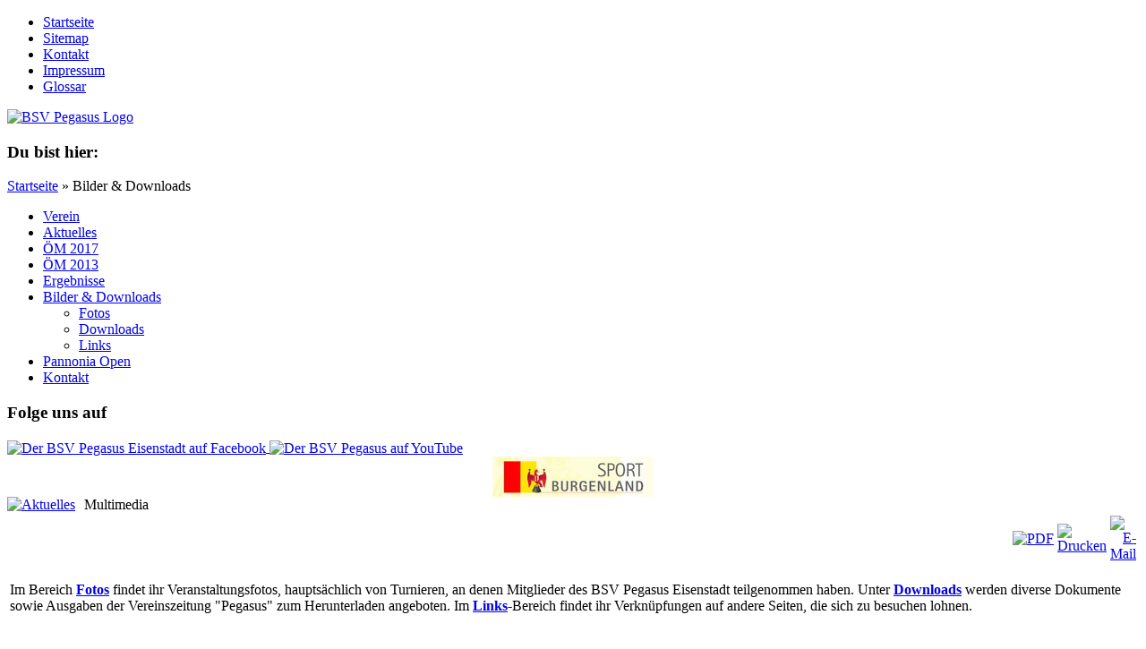

--- FILE ---
content_type: text/html; charset=utf-8
request_url: https://www.bsv-pegasus.at/multimedia.html
body_size: 15725
content:
<!DOCTYPE html PUBLIC "-//W3C//DTD XHTML 1.0 Transitional//EN" "http://www.w3.org/TR/xhtml1/DTD/xhtml1-transitional.dtd">
<html xmlns="http://www.w3.org/1999/xhtml" xml:lang="de-de" lang="de-de">
	<head>
		  <base href="https://www.bsv-pegasus.at/multimedia.html" />
  <meta http-equiv="content-type" content="text/html; charset=utf-8" />
  <meta name="robots" content="index, follow" />
  <meta name="keywords" content="pegasus, bereich, findet, vereinszeitung, herunterladen, angeboten, ihr verknüpfungen, lohnen, besuchen, seiten, ausgaben, links, downloads, hauptsächlich von, veranstaltungsfotos, fotos, turnieren, denen mitglieder, diverse, eisenstadt teilgenommen, David Kneisz" />
  <meta name="title" content="Mulitmedia" />
  <meta name="author" content="David Kneisz" />
  <meta name="description" content="Im Bereich Fotos findet ihr Veranstaltungsfotos, hauptsächlich&nbsp;von Turnieren, an denen&nbsp;Mitglieder des BSV Pegasus Eisenstadt&nbsp;teilgenommen haben. Unter Downloads werden diverse Dokument" />
  <meta name="generator" content="Joomla! 1.5 - Open Source Content Management" />
  <title>Multimedia :: Billard-Sport-Verein Pegasus Eisenstadt</title>
  <link href="/templates/bsvpegasus/favicon.ico" rel="shortcut icon" type="image/x-icon" />
  <link href="/component/ninjarsssyndicator/?feed_id=1&amp;format=raw" rel="alternate" type="application/rss+xml" title="Aktuelles" />
  <link rel="stylesheet" href="/plugins/content/phocadownload/css/phocadownload.css" type="text/css" />
  <link rel="stylesheet" href="/plugins/system/jcemediabox/css/jcemediabox.css?version=114" type="text/css" />
  <link rel="stylesheet" href="/plugins/system/jcemediabox/themes/squeeze/css/style.css?version=114" type="text/css" />
  <link rel="stylesheet" href="https://www.bsv-pegasus.at/plugins/content/attachments.css" type="text/css" />
  <link rel="stylesheet" href="/modules/mod_phocagallery_image/assets/phocagallery_module_image.css" type="text/css" />
  <link rel="stylesheet" href="/media/system/css/modal.css" type="text/css" />
  <style type="text/css">
    <!--
-->
  </style>
  <script type="text/javascript" src="/plugins/system/mtupgrade/mootools.js"></script>
  <script type="text/javascript" src="/media/system/js/caption.js"></script>
  <script type="text/javascript" src="/plugins/content/phocagalleryslideshow.js"></script>
  <script type="text/javascript" src="/plugins/system/jcemediabox/js/jcemediabox.js?version=114"></script>
  <script type="text/javascript" src="/plugins/system/jcemediabox/addons/twitter-src.js?version=114"></script>
  <script type="text/javascript" src="/plugins/system/jcemediabox/addons/twitter.js?version=114"></script>
  <script type="text/javascript" src="/media/system/js/modal.js"></script>
  <script type="text/javascript">
JCEMediaObject.init('/', {flash:"10,0,22,87",windowmedia:"5,1,52,701",quicktime:"6,0,2,0",realmedia:"7,0,0,0",shockwave:"8,5,1,0"});JCEMediaBox.init({popup:{width:"",height:"",legacy:1,lightbox:1,shadowbox:0,resize:1,icons:1,overlay:1,overlayopacity:0.8,overlaycolor:"#000000",fadespeed:500,scalespeed:500,hideobjects:1,scrolling:"scroll",close:2,labels:{'close':'Close','next':'Next','previous':'Previous','cancel':'Cancel','numbers':'{$current} of {$total}'}},tooltip:{className:"tooltip",opacity:0.8,speed:150,position:"br",offsets:{x: 16, y: 16}},base:"/",imgpath:"plugins/system/jcemediabox/img",theme:"squeeze",themecustom:"",themepath:"plugins/system/jcemediabox/themes"});window.addEvent("domready", function() {
	SqueezeBox.initialize({});
	$$("a.modal-button").each(function(el) {
		el.addEvent("click", function(e) {
			new Event(e).stop();
			SqueezeBox.fromElement(el);
		});
	});
});
  </script>
  <!--[if lt IE 8]>
<link rel="stylesheet" href="/modules/mod_phocagallery_image/assets/phocagallery_moduleieall_image.css" type="text/css" />
<![endif]-->
  <style type="text/css">
 #phocagallery-module-ri .name {color: #b36b00 ;}
 #phocagallery-module-ri .phocagallery-box-file {background: #fcfcfc ; border:1px solid #e8e8e8 ;}
 #phocagallery-module-ri .phocagallery-box-file-first { background: url('/components/com_phocagallery/assets/images/shadow1.png') 50% 50% no-repeat; }
 #phocagallery-module-ri .phocagallery-box-file:hover, .phocagallery-box-file.hover {border:1px solid #b36b00 ; background: #f5f5f5 ;}
 </style>
<!--[if lt IE 8]>
<style type="text/css">
 #phocagallery-module-ri .phocagallery-box-file-first { background: url('/components/com_phocagallery/assets/images/shadow1.png') 0px 0px no-repeat; }
 </style>
<![endif]-->
  <!--[if lt IE 7]>
<style type="text/css">
.phocagallery-box-file{
 background-color: expression(isNaN(this.js)?(this.js=1, this.onmouseover=new Function("this.className+=' hover';"), 
this.onmouseout=new Function("this.className=this.className.replace(' hover','');")):false););
}
 </style>
<![endif]-->
  <style type="text/css"> 
 #sbox-window.phocagallery-random-window   {background-color:#6b6b6b;padding:2px} 
 #sbox-overlay.phocagallery-random-overlay  {background-color:#000000;} 
 </style>

		<link rel="SHORTCUT ICON" href="/templates/bsvpegasus/favicon.ico" type="image/x-icon">
		<link rel="stylesheet" href="/templates/bsvpegasus/css/template_css.css" type="text/css" />
</head>
	<body>
		<script type="text/javascript" src="/stat/track.php?mode=js"></script>
		<noscript><img src="/stat/track.php?mode=img" border="0" alt="" width="1" height="1"></noscript>
		<div class="page clearfix">
			<div id="metanav">
						<div class="moduletable_menu">
					<ul class="menu"><li class="item1"><a href="https://www.bsv-pegasus.at/"><span>Startseite</span></a></li><li class="item6"><a href="/sitemap.html"><span>Sitemap</span></a></li><li class="item37"><a href="/kontakt.html"><span>Kontakt</span></a></li><li class="item34"><a href="/kontakt/impressum.html"><span>Impressum</span></a></li><li class="item40"><a href="/glossar.html"><span>Glossar</span></a></li></ul>		</div>
	
			</div>
			<div class="header">
				<div class="logo">
					<a href="/index.php"><img src="/templates/bsvpegasus/images/logo.jpg" alt="BSV Pegasus Logo" /></a>
				</div>
				<div class="headerbg1" />
			</div>
			<div class="subheader clearfix">
				<div id="pathway">
							<div class="moduletable">
					<h3>Du bist hier:</h3>
					<span class="breadcrumbs pathway">
<a href="https://www.bsv-pegasus.at/" class="pathway">Startseite</a> » Bilder &amp; Downloads</span>
		</div>
	
				</div>
				<div class="search">
					
				</div>
			</div>
			<div class="main clearfix">
				<div id="navigation">
							<div class="moduletablemenu">
					<ul class="menu"><li class="parent item25"><a href="/verein.html"><span>Verein</span></a></li><li class="parent item4"><a href="/aktuelles.html"><span>Aktuelles</span></a></li><li class="parent item85"><a href="/oem-2017.html"><span>ÖM 2017</span></a></li><li class="parent item71"><a href="/oem-2013.html"><span>ÖM 2013</span></a></li><li class="parent item20"><a href="/ergebnisse.html"><span>Ergebnisse</span></a></li><li id="current" class="parent active item29"><a href="/multimedia.html"><span>Bilder &amp; Downloads</span></a><ul><li class="item3"><a href="/multimedia/fotos.html"><span>Fotos</span></a></li><li class="item17"><a href="/multimedia/downloads.html"><span>Downloads</span></a></li><li class="item28"><a href="/multimedia/links.html"><span>Links</span></a></li></ul></li><li class="parent item60"><a href="/pannonia-open.html"><span>Pannonia Open</span></a></li><li class="parent item35"><a href="/kontakt.html"><span>Kontakt</span></a></li></ul>		</div>
			<div class="moduletable">
					<h3>Folge uns auf</h3>
					<div class="itp-social-box">



	
	           
          
            <a href="http://www.facebook.com/bsv.pegasus.eisenstadt" target="_blank" >
            <img style="border: 0pt none ; vertical-align: middle; " alt="Der BSV Pegasus Eisenstadt auf Facebook" title="Der BSV Pegasus Eisenstadt auf Facebook" src="/modules/mod_itpsubscribe/images/big18/facebook.png"/>
            </a>
                
                
			    
	    
    <a href="http://youtube.com/bsvpegasus" target="_blank"> <img src="/modules/mod_itpsubscribe/images/big18/youtube.png" title="Der BSV Pegasus auf YouTube" alt="Der BSV Pegasus auf YouTube" style="border: 0pt none; vertical-align: middle;"></a> 
</div>

		</div>
			<div class="moduletable">
					
<!-- Simple Image Holder 1.5.13 starts here -->
<div style='text-align:center;'><img class='sih1218' src='https://www.bsv-pegasus.at//images/stories/sport-burgenland-logo.jpg' border='0' alt='Sport Burgenland' title='Sport Burgenland' /></div>
<!-- Simple Image Holder 1.5.13 ends here -->
		</div>
			<div class="moduletable">
					<div style="text-align:right" class="ninjarss-">
        <div style="text-align:right;float:left;padding-right:10px;">
					<a href="/component/ninjarsssyndicator/?feed_id=1&amp;format=raw" title="Aktuelles" target="_blank"><img src="https://www.bsv-pegasus.at/components/com_ninjarsssyndicator/assets/images/buttons/rss-news-1291129113.png" alt="Aktuelles" /></a>						  
		    </div>
</div>
		</div>
	
				</div>
				<div class="content">
					<div id="thecontent">
						
						
							<div class="componentheading">
		Multimedia	</div>
<table class="contentpaneopen">
<tr>
						<td align="right" width="100%" class="buttonheading">
		<a href="/multimedia.pdf" title="PDF" onclick="window.open(this.href,'win2','status=no,toolbar=no,scrollbars=yes,titlebar=no,menubar=no,resizable=yes,width=640,height=480,directories=no,location=no'); return false;" rel="nofollow"><img src="/images/M_images/pdf_button.png" alt="PDF"  /></a>		</td>
		
				<td align="right" width="100%" class="buttonheading">
		<a href="/multimedia.html?tmpl=component&amp;print=1&amp;page=" title="Drucken" onclick="window.open(this.href,'win2','status=no,toolbar=no,scrollbars=yes,titlebar=no,menubar=no,resizable=yes,width=640,height=480,directories=no,location=no'); return false;" rel="nofollow"><img src="/images/M_images/printButton.png" alt="Drucken"  /></a>		</td>
		
				<td align="right" width="100%" class="buttonheading">
		<a href="/component/mailto/?tmpl=component&amp;link=d0d171ce355b95a182eacf6015b11dcdfcab4cac" title="E-Mail" onclick="window.open(this.href,'win2','width=400,height=350,menubar=yes,resizable=yes'); return false;"><img src="/images/M_images/emailButton.png" alt="E-Mail"  /></a>		</td>
					</tr>
</table>

<table class="contentpaneopen">



<tr>
<td valign="top">
<p>Im Bereich <strong><a href="/multimedia/fotos.html">Fotos</a></strong> findet ihr Veranstaltungsfotos, hauptsächlich&nbsp;von Turnieren, an denen&nbsp;Mitglieder des BSV Pegasus Eisenstadt&nbsp;teilgenommen haben. Unter <a href="/multimedia/downloads.html"><strong>Downloads</strong></a> werden diverse Dokumente sowie Ausgaben der Vereinszeitung "Pegasus" zum Herunterladen angeboten. Im <strong><a href="/multimedia/links.html">Links</a></strong>-Bereich findet ihr&nbsp;Verknüpfungen auf andere Seiten, die sich zu besuchen lohnen.</p></td>
</tr>

</table>
<span class="article_separator">&nbsp;</span>

						
						<br class="end" />
					</div>
										<div id="sidebar">
								<div class="moduletable">
					<h3>Neueste Downloads</h3>
					<div id="phoca-dl-latest-module"><table><tr><td valign=top><img src="/images/phocadownload/pdf_icon.gif" width="16" ></td><td valign=top><a href="/multimedia/downloads/category/4-allgemeine-plakate.html?download=382%3Apannonia-open-vi-marcus-scheller-memorial" >Pannonia Open VI - Marcus Scheller Memor...</a></td></tr><tr><td valign=top><img src="/images/phocadownload/pdf_icon.gif" width="16" ></td><td valign=top><a href="/multimedia/downloads/category/4-allgemeine-plakate.html?download=381%3Am-2017-programmheft" >ÖM 2017 - Programmheft</a></td></tr><tr><td valign=top><img src="/images/phocadownload/pdf_icon.gif" width="16" ></td><td valign=top><a href="/multimedia/downloads/category/4-allgemeine-plakate.html?download=380%3Am-2017-plakat" >ÖM 2017 - Plakat</a></td></tr><tr><td valign=top><img src="/images/phocadownload/pdf_icon.gif" width="16" ></td><td valign=top><a href="/multimedia/downloads/category/19-2016.html?download=379%3A2016-01-bezirksbltter-eisenstadt-jahresrckblick-billardclub-feierte-jubilum" >2016-01 / Bezirksblätter Eisenstadt / J...</a></td></tr><tr><td valign=top><img src="/images/phocadownload/pdf_icon.gif" width="16" ></td><td valign=top><a href="/multimedia/downloads/category/18-2015.html?download=378%3A2015-12-sport-aktiv-jubilum-billardclub-eisenstadt" >2015-12 / Sport aktiv / Jubiläum Billar...</a></td></tr></table></div>

		</div>
			<div class="moduletable">
					<h3>Neueste Fotos</h3>
					<div id ="phocagallery-module-ri" style="text-align:center;">


<center><div style="float:left;padding:3px;width:45px">
<a class="no-popup" title="2021-09-26_14-19-01" href="/multimedia/fotos/category/342-1-basisturnier-20212022.html" >
<img src="/images/phocagallery/2021/1-basisturnier/thumbs/phoca_thumb_s_2021-09-26_14-19-01.png" alt="2021-09-26_14-19-01" width="45" height="45" /></a></div><div style="float:left;padding:3px;width:45px">
<a class="no-popup" title="2021-09-26_14-18-11" href="/multimedia/fotos/category/342-1-basisturnier-20212022.html" >
<img src="/images/phocagallery/2021/1-basisturnier/thumbs/phoca_thumb_s_2021-09-26_14-18-11.png" alt="2021-09-26_14-18-11" width="45" height="45" /></a></div><div style="float:left;padding:3px;width:45px">
<a class="no-popup" title="2021-09-26_14-16-11" href="/multimedia/fotos/category/342-1-basisturnier-20212022.html" >
<img src="/images/phocagallery/2021/1-basisturnier/thumbs/phoca_thumb_s_2021-09-26_14-16-11.png" alt="2021-09-26_14-16-11" width="45" height="45" /></a></div><div style="float:left;padding:3px;width:45px">
<a class="no-popup" title="2021-09-26_14-15-28" href="/multimedia/fotos/category/342-1-basisturnier-20212022.html" >
<img src="/images/phocagallery/2021/1-basisturnier/thumbs/phoca_thumb_s_2021-09-26_14-15-28.png" alt="2021-09-26_14-15-28" width="45" height="45" /></a></div><div style="float:left;padding:3px;width:45px">
<a class="no-popup" title="2021-09-26_14-15-07" href="/multimedia/fotos/category/342-1-basisturnier-20212022.html" >
<img src="/images/phocagallery/2021/1-basisturnier/thumbs/phoca_thumb_s_2021-09-26_14-15-07.png" alt="2021-09-26_14-15-07" width="45" height="45" /></a></div><div style="float:left;padding:3px;width:45px">
<a class="no-popup" title="2021-09-26_14-15-01" href="/multimedia/fotos/category/342-1-basisturnier-20212022.html" >
<img src="/images/phocagallery/2021/1-basisturnier/thumbs/phoca_thumb_s_2021-09-26_14-15-01.png" alt="2021-09-26_14-15-01" width="45" height="45" /></a></div><div style="float:left;padding:3px;width:45px">
<a class="no-popup" title="2021-09-26_14-14-28" href="/multimedia/fotos/category/342-1-basisturnier-20212022.html" >
<img src="/images/phocagallery/2021/1-basisturnier/thumbs/phoca_thumb_s_2021-09-26_14-14-28.png" alt="2021-09-26_14-14-28" width="45" height="45" /></a></div><div style="float:left;padding:3px;width:45px">
<a class="no-popup" title="2021-09-26_14-13-53" href="/multimedia/fotos/category/342-1-basisturnier-20212022.html" >
<img src="/images/phocagallery/2021/1-basisturnier/thumbs/phoca_thumb_s_2021-09-26_14-13-53.png" alt="2021-09-26_14-13-53" width="45" height="45" /></a></div><div style="float:left;padding:3px;width:45px">
<a class="no-popup" title="2021-09-26_14-13-34" href="/multimedia/fotos/category/342-1-basisturnier-20212022.html" >
<img src="/images/phocagallery/2021/1-basisturnier/thumbs/phoca_thumb_s_2021-09-26_14-13-34.png" alt="2021-09-26_14-13-34" width="45" height="45" /></a></div></center>


</div>
<div style="clear:both"></div>		</div>
	
					</div>
										<br class="end" />
				</div>
			</div>
			<br class="end" />
		</div>
	</body>
</html>